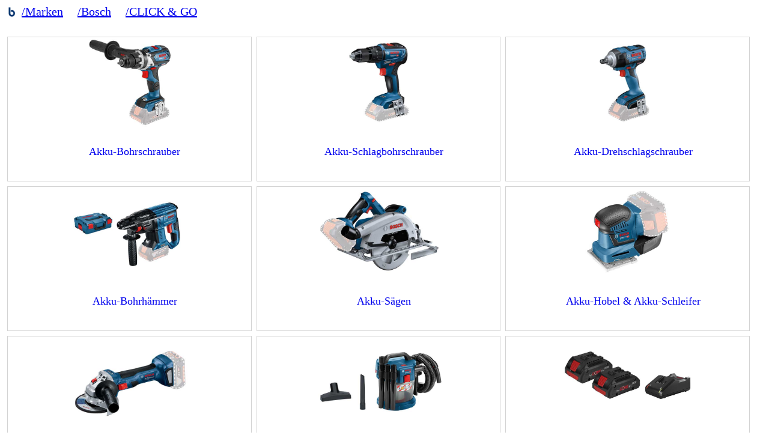

--- FILE ---
content_type: text/html; charset=UTF-8
request_url: https://www.baertschiag.ch/bosch/categorie/marken-bosch-click-go-14821
body_size: 2121
content:
<!DOCTYPE html>
<html lang="de-ch" dir="ltr" vocab="http://schema.org/">
<head>
  <meta http-equiv="X-UA-Compatible" content="IE=edge">
  <meta name="viewport" content="width=device-width, initial-scale=1">
  <link rel="shortcut icon" href="/images/favicon.png">
  <link rel="apple-touch-icon" href="/images/ios.png">
  <meta charset="utf-8" />
  <meta name="author" content="Curion Business Software AG" />
  <meta name="generator" content="wwsc" />
  <title>Marken/Bosch/CLICK &amp; GO - B&auml;rtschi AG</title>
 <meta name="description" content="CLICK &amp; GO, Akku-Bohrschrauber, Akku-Schlagbohrschrauber, Akku-Drehschlagschrauber, Akku-Bohrh&auml;mmer, Akku-S&auml;gen, Akku-Hobel &amp; Akku-Schleifer, Akku-Winkelschleifer &amp; Metallbearbeitung, Sonstige Akku-Ger&auml;te, Starter-Sets, Akkus, Ladeger&auml;te">
 <link rel="canonical" href="https://www.baertschiag.ch/sortiment/categorie/marken-bosch-click-go-14821">
  <style>
    body {font-size: 20px;}
    .wwsShopCategoriesTreeItemRef {margin-right: 1em;}
    .wwsShopZoomImagePanel, .wwsShopSubProductsFilterOrderPanel  {display: none;}
  </style>
  <link rel="stylesheet" href="/wwsshop/shop/css/WwsShop.css?v=2020_09_04"/>
  <link rel="stylesheet" href="/wwsshop/shop.baertschi/css/WwsShopCfg.css?v=2020_09_04"/>
</head>
<body>
<!-- 
Hier ist der Warenkorb
<div class="wwsShopCartPanel"></div>
Hier ist die Suche
<div class="wwsShopSearchPanel"></div>
-->

<!-- Hier ist der Shop -->
<div class="wwsShopPanel">
  <div class="wwsShopCategorie_14821">
    <div class="wwsShopCategoriesTreePanel wwsShopFktCategoriesTree">
       <div class="wwsShopCategorieTreePanel">
  <div class="wwsShopCategorieTreeItemHomePanel">
    <a class="wwsShopHref" href="https://www.baertschiag.ch/sortiment/categorie/_root">
      <img class="wwsShopCategorieTreeItemHomeImage" alt="Gesamtsortiment" src="/wwsshop/shop.baertschi/images/home.png">
    </a>
  </div>
  <div class="wwsShopCategorieTreeRowsEmptyPanel wwsShopFktCategorieTreeRowsEmptyPanel" style="display: none;">
    #emptyCategorieTreeCaption#
  </div>
  <div class="wwsShopCategorieTreeRowsPanel">
    <div class="wwsShopCategoriesTreeItemRefPanel">
  <a class="wwsShopHref wwsShopCategoriesTreeItemRef" href="https://www.baertschiag.ch/sortiment/categorie/marken-12185" data-href="https://www.baertschiag.ch/sortiment/categorie/marken-12185" data-parentCategories="#parentCategories#">/Marken</a>
</div>
<div class="wwsShopCategoriesTreeItemRefPanel">
  <a class="wwsShopHref wwsShopCategoriesTreeItemRef" href="https://www.baertschiag.ch/sortiment/categorie/marken-bosch-216" data-href="https://www.baertschiag.ch/sortiment/categorie/marken-bosch-216" data-parentCategories="#parentCategories#">/Bosch</a>
</div>
<div class="wwsShopCategoriesTreeItemRefPanel">
  <a class="wwsShopHref wwsShopCategoriesTreeItemRef" href="https://www.baertschiag.ch/sortiment/categorie/marken-bosch-click-go-14821" data-href="https://www.baertschiag.ch/sortiment/categorie/marken-bosch-click-go-14821" data-parentCategories="#parentCategories#">/CLICK & GO</a>
</div>

  </div>
  <div class="wwsShopCategoriesTreeEndPanel"></div>
</div>


    </div>
    <div class="wwsShopCategoriesBeforeProductGroupsDataPanel wwsShopFktCategoriesBeforeProductGroupsDataPanel">
       
    </div>
    <div class="wwsShopCategoriesAndProductsDataPanel">
      <div class="wwsShopCategorieMainPanel wwsShopFktCategorieMainPanel">
        <div class="wwsShopCategoriesDescriptionPanel">
          
        </div>
        <div class="wwsShopCategoriesTemplatePanel wwsShopFktCategoriesTemplatePanel">
        </div>
        <div class="wwsShopSubCategoriesMainPanel wwsShopFktSubCategoriesMainPanel">
          <div class="wwsShopSubCategoriesDataPanel">
            <div class="wwsShopSubCategoriesPanel wwsShopFktSubCategories">
              <div id="14822" class="wwsShopSubCategoriePanel wwsShopFktSubCategoriePanel">
  <a class="wwsShopHref wwsShopPanelHref" href="https://www.baertschiag.ch/sortiment/categorie/marken-bosch-click-go-akku-bohrschrauber-14822" target="_self" style="text-decoration: none;">
    <div class="wwsShopSubCategorieDataPanel">
      <div class="wwsShopSubCategorieDataSubPanel">
        <div class="wwsShopSubCategorieImagePanel">
          <div class="wwsShopSubCategorieImageInnerPanel">
             <span class="wwsShopSubCategorieImageSubPanel">
               <img class="wwsShopSubCategorieImage" alt="Akku-Bohrschrauber" src="https://media.curion.shop/baertschi/images/Bosch/0.601.9G0.108.jpg"  style="width: auto!important; height: auto!important;">
             </span>
          </div>
        </div>
        <div class="wwsShopSubCategorieDescPanel">
           <span class="wwsShopSubCategorieDescSubPanel">
             Akku-Bohrschrauber
           </span>
        </div>
      </div>
    </div>
  </a>
</div>
<div id="14824" class="wwsShopSubCategoriePanel wwsShopFktSubCategoriePanel">
  <a class="wwsShopHref wwsShopPanelHref" href="https://www.baertschiag.ch/sortiment/categorie/marken-bosch-click-go-akku-schlagbohrschrauber-14824" target="_self" style="text-decoration: none;">
    <div class="wwsShopSubCategorieDataPanel">
      <div class="wwsShopSubCategorieDataSubPanel">
        <div class="wwsShopSubCategorieImagePanel">
          <div class="wwsShopSubCategorieImageInnerPanel">
             <span class="wwsShopSubCategorieImageSubPanel">
               <img class="wwsShopSubCategorieImage" alt="Akku-Schlagbohrschrauber" src="https://media.curion.shop/baertschi/images/Bosch/0.601.9H5.302.jpg"  style="width: auto!important; height: auto!important;">
             </span>
          </div>
        </div>
        <div class="wwsShopSubCategorieDescPanel">
           <span class="wwsShopSubCategorieDescSubPanel">
             Akku-Schlagbohrschrauber
           </span>
        </div>
      </div>
    </div>
  </a>
</div>
<div id="14825" class="wwsShopSubCategoriePanel wwsShopFktSubCategoriePanel">
  <a class="wwsShopHref wwsShopPanelHref" href="https://www.baertschiag.ch/sortiment/categorie/marken-bosch-click-go-akku-drehschlagschrauber-14825" target="_self" style="text-decoration: none;">
    <div class="wwsShopSubCategorieDataPanel">
      <div class="wwsShopSubCategorieDataSubPanel">
        <div class="wwsShopSubCategorieImagePanel">
          <div class="wwsShopSubCategorieImageInnerPanel">
             <span class="wwsShopSubCategorieImageSubPanel">
               <img class="wwsShopSubCategorieImage" alt="Akku-Drehschlagschrauber" src="https://media.curion.shop/baertschi/images/Bosch/0.601.9D8.200.jpg"  style="width: auto!important; height: auto!important;">
             </span>
          </div>
        </div>
        <div class="wwsShopSubCategorieDescPanel">
           <span class="wwsShopSubCategorieDescSubPanel">
             Akku-Drehschlagschrauber
           </span>
        </div>
      </div>
    </div>
  </a>
</div>
<div id="14826" class="wwsShopSubCategoriePanel wwsShopFktSubCategoriePanel">
  <a class="wwsShopHref wwsShopPanelHref" href="https://www.baertschiag.ch/sortiment/categorie/marken-bosch-click-go-akku-bohrh%C3%A4mmer-14826" target="_self" style="text-decoration: none;">
    <div class="wwsShopSubCategorieDataPanel">
      <div class="wwsShopSubCategorieDataSubPanel">
        <div class="wwsShopSubCategorieImagePanel">
          <div class="wwsShopSubCategorieImageInnerPanel">
             <span class="wwsShopSubCategorieImageSubPanel">
               <img class="wwsShopSubCategorieImage" alt="Akku-Bohrh&auml;mmer" src="https://media.curion.shop/baertschi/images/Bosch/0.611.911.101.jpg"  style="width: auto!important; height: auto!important;">
             </span>
          </div>
        </div>
        <div class="wwsShopSubCategorieDescPanel">
           <span class="wwsShopSubCategorieDescSubPanel">
             Akku-Bohrhämmer
           </span>
        </div>
      </div>
    </div>
  </a>
</div>
<div id="14827" class="wwsShopSubCategoriePanel wwsShopFktSubCategoriePanel">
  <a class="wwsShopHref wwsShopPanelHref" href="https://www.baertschiag.ch/sortiment/categorie/marken-bosch-click-go-akku-s%C3%A4gen-14827" target="_self" style="text-decoration: none;">
    <div class="wwsShopSubCategorieDataPanel">
      <div class="wwsShopSubCategorieDataSubPanel">
        <div class="wwsShopSubCategorieImagePanel">
          <div class="wwsShopSubCategorieImageInnerPanel">
             <span class="wwsShopSubCategorieImageSubPanel">
               <img class="wwsShopSubCategorieImage" alt="Akku-S&auml;gen" src="https://media.curion.shop/baertschi/images/Bosch/0.601.6B5.000.jpg"  style="width: auto!important; height: auto!important;">
             </span>
          </div>
        </div>
        <div class="wwsShopSubCategorieDescPanel">
           <span class="wwsShopSubCategorieDescSubPanel">
             Akku-Sägen
           </span>
        </div>
      </div>
    </div>
  </a>
</div>
<div id="14841" class="wwsShopSubCategoriePanel wwsShopFktSubCategoriePanel">
  <a class="wwsShopHref wwsShopPanelHref" href="https://www.baertschiag.ch/sortiment/categorie/marken-bosch-click-go-akku-hobel-akku-schleifer-14841" target="_self" style="text-decoration: none;">
    <div class="wwsShopSubCategorieDataPanel">
      <div class="wwsShopSubCategorieDataSubPanel">
        <div class="wwsShopSubCategorieImagePanel">
          <div class="wwsShopSubCategorieImageInnerPanel">
             <span class="wwsShopSubCategorieImageSubPanel">
               <img class="wwsShopSubCategorieImage" alt="Akku-Hobel &amp; Akku-Schleifer" src="https://media.curion.shop/baertschi/images/Bosch/0.601.9D0.200.jpg"  style="width: auto!important; height: auto!important;">
             </span>
          </div>
        </div>
        <div class="wwsShopSubCategorieDescPanel">
           <span class="wwsShopSubCategorieDescSubPanel">
             Akku-Hobel & Akku-Schleifer
           </span>
        </div>
      </div>
    </div>
  </a>
</div>
<div id="14842" class="wwsShopSubCategoriePanel wwsShopFktSubCategoriePanel">
  <a class="wwsShopHref wwsShopPanelHref" href="https://www.baertschiag.ch/sortiment/categorie/marken-bosch-click-go-akku-winkelschleifer-metallbearbeitung-14842" target="_self" style="text-decoration: none;">
    <div class="wwsShopSubCategorieDataPanel">
      <div class="wwsShopSubCategorieDataSubPanel">
        <div class="wwsShopSubCategorieImagePanel">
          <div class="wwsShopSubCategorieImageInnerPanel">
             <span class="wwsShopSubCategorieImageSubPanel">
               <img class="wwsShopSubCategorieImage" alt="Akku-Winkelschleifer &amp; Metallbearbeitung" src="https://media.curion.shop/baertschi/images/Bosch/0.601.9H9.003.jpg"  style="width: auto!important; height: auto!important;">
             </span>
          </div>
        </div>
        <div class="wwsShopSubCategorieDescPanel">
           <span class="wwsShopSubCategorieDescSubPanel">
             Akku-Winkelschleifer & Metallbearbeitung
           </span>
        </div>
      </div>
    </div>
  </a>
</div>
<div id="14843" class="wwsShopSubCategoriePanel wwsShopFktSubCategoriePanel">
  <a class="wwsShopHref wwsShopPanelHref" href="https://www.baertschiag.ch/sortiment/categorie/marken-bosch-click-go-sonstige-akku-ger%C3%A4te-14843" target="_self" style="text-decoration: none;">
    <div class="wwsShopSubCategorieDataPanel">
      <div class="wwsShopSubCategorieDataSubPanel">
        <div class="wwsShopSubCategorieImagePanel">
          <div class="wwsShopSubCategorieImageInnerPanel">
             <span class="wwsShopSubCategorieImageSubPanel">
               <img class="wwsShopSubCategorieImage" alt="Sonstige Akku-Ger&auml;te" src="https://media.curion.shop/baertschi/images/Bosch/0.601.9C6.300.jpg"  style="width: auto!important; height: auto!important;">
             </span>
          </div>
        </div>
        <div class="wwsShopSubCategorieDescPanel">
           <span class="wwsShopSubCategorieDescSubPanel">
             Sonstige Akku-Geräte
           </span>
        </div>
      </div>
    </div>
  </a>
</div>
<div id="14844" class="wwsShopSubCategoriePanel wwsShopFktSubCategoriePanel">
  <a class="wwsShopHref wwsShopPanelHref" href="https://www.baertschiag.ch/sortiment/categorie/marken-bosch-click-go-starter-sets-14844" target="_self" style="text-decoration: none;">
    <div class="wwsShopSubCategorieDataPanel">
      <div class="wwsShopSubCategorieDataSubPanel">
        <div class="wwsShopSubCategorieImagePanel">
          <div class="wwsShopSubCategorieImageInnerPanel">
             <span class="wwsShopSubCategorieImageSubPanel">
               <img class="wwsShopSubCategorieImage" alt="Starter-Sets" src="https://media.curion.shop/baertschi/images/Bosch/1600A01BA3_Standard%20Starter-Set_18V.jpg"  style="width: auto!important; height: auto!important;">
             </span>
          </div>
        </div>
        <div class="wwsShopSubCategorieDescPanel">
           <span class="wwsShopSubCategorieDescSubPanel">
             Starter-Sets
           </span>
        </div>
      </div>
    </div>
  </a>
</div>
<div id="14845" class="wwsShopSubCategoriePanel wwsShopFktSubCategoriePanel">
  <a class="wwsShopHref wwsShopPanelHref" href="https://www.baertschiag.ch/sortiment/categorie/marken-bosch-click-go-akkus-14845" target="_self" style="text-decoration: none;">
    <div class="wwsShopSubCategorieDataPanel">
      <div class="wwsShopSubCategorieDataSubPanel">
        <div class="wwsShopSubCategorieImagePanel">
          <div class="wwsShopSubCategorieImageInnerPanel">
             <span class="wwsShopSubCategorieImageSubPanel">
               <img class="wwsShopSubCategorieImage" alt="Akkus" src="https://media.curion.shop/baertschi/images/Bosch/IMG-RD-109860-16.jpg"  style="width: auto!important; height: auto!important;">
             </span>
          </div>
        </div>
        <div class="wwsShopSubCategorieDescPanel">
           <span class="wwsShopSubCategorieDescSubPanel">
             Akkus
           </span>
        </div>
      </div>
    </div>
  </a>
</div>
<div id="14846" class="wwsShopSubCategoriePanel wwsShopFktSubCategoriePanel">
  <a class="wwsShopHref wwsShopPanelHref" href="https://www.baertschiag.ch/sortiment/categorie/marken-bosch-click-go-ladeger%C3%A4te-14846" target="_self" style="text-decoration: none;">
    <div class="wwsShopSubCategorieDataPanel">
      <div class="wwsShopSubCategorieDataSubPanel">
        <div class="wwsShopSubCategorieImagePanel">
          <div class="wwsShopSubCategorieImageInnerPanel">
             <span class="wwsShopSubCategorieImageSubPanel">
               <img class="wwsShopSubCategorieImage" alt="Ladeger&auml;te" src="https://media.curion.shop/baertschi/images/Bosch/IMG-RD-286690-16.jpg"  style="width: auto!important; height: auto!important;">
             </span>
          </div>
        </div>
        <div class="wwsShopSubCategorieDescPanel">
           <span class="wwsShopSubCategorieDescSubPanel">
             Ladegeräte
           </span>
        </div>
      </div>
    </div>
  </a>
</div>

            </div>
            <div class="wwsShopSubCategoriesEndPanel">
            </div>
          </div>
        </div>
      </div>
      <div class="wwsShopSubProductsMainPanel wwsShopFktSubProductsMainPanel">
        <div class="wwsShopSubProductsHeaderPanel wwsShopFktSubProductsHeader">
          <div class="wwsShopSubProductsTitleMainPanel wwsShopMainTitlePanel">
            <div class="wwsShopSubProductsTitlePanel wwsShopFloatLeftPanel">Produkte</div>
            <div class="wwsShopFloatLeftPanel wwsShopMainTitlePricesTxtPanel wwsShopPricesTxtPanel" ><span class="xx">(Preise inkl. MwSt.)</span></div>
            <div class="wwsShopFloatLeftClearPanel"></div>
          </div>
          <div class="wwsShopSeparator"></div>
        </div>
        <div class="wwsShopSubProductsDataPanel">
          <div class="wwsShopSubProductsPanel wwsShopProductTilePanel wwsShopFktSubProducts">
            
          </div>
          <div class="wwsShopSubProductsEndPanel wwsShopFloatClearPanel">
          </div>
        </div>
      </div>
    </div>
    <div class="wwsShopCategoriesAfterProductGroupsDataPanel wwsShopFktCategoriesAfterProductGroupsDataPanel">
       
    </div>
  </div>


</div>


<div class="wwsShopFooter" style="margin-top: 2em;">
  <table>
    <tr><td>Firma</td><td>Bärtschi Werkzeuge & Maschinen AG</td></tr>
    <tr><td>Strasse</td><td>Wangenstrasse 46</td></tr>
    <tr><td>PLZ/Ort</td><td>3360 Herzogenbuchsee</td></tr>
    <tr><td>Telefon</td><td>062 961 30 15</td></tr>
    <tr><td>E-Mail-Adresse</td><td>info@baertschiag.ch</td></tr>
  </table>
</div>
</body>


--- FILE ---
content_type: text/css; charset=utf-8
request_url: https://www.baertschiag.ch/wwsshop/shop/css/WwsShop.css?v=2020_09_04
body_size: 5880
content:
.wwsShopErrorMessagePanel{background-color:#fff;border:.5em;margin:1em;color:#000;border-color:red;border-style:solid;display:none}.wwsShopErrorPanel{color:red}.wwsShopFktErrorMessage{padding:1em}.wwsShopFktErrorMessageCloseButton{float:right;background-color:#fff;color:#000;margin-right:.5em}.wwsShopWaitPanel{display:none;position:fixed;z-index:1000;top:0;left:0;height:100%;width:100%;background:#fffc url(/wwsshop/shop/images/WaitImage.gif) 50% 50% no-repeat}body.loading{overflow:hidden}body.loading .wwsShopWaitPanel{display:block}.wwsShopImageRef{cursor:pointer}.wwsShopDivButton{cursor:pointer}.wwsShopDoubleLineText{line-height:1em!important;font-size:70%!important}.wwsShopZoomButton{width:24px;height:24px;z-index:100}.wwsShopSeparator{border:1px dotted;margin-top:.25em;margin-bottom:.5em}.wwsShopTopBorderPanel{border-top-style:solid;border-top-color:lightGray;border-top-width:thin}.wwsShopBottomBorderPanel{border-bottom-style:solid;border-bottom-color:lightGray;border-bottom-width:thin}.wwsShopBottomDoubleBorderPanel{border-bottom-style:double;border-bottom-color:lightGray;border-bottom-width:thin}.wwsShopFullHeightPanel{height:100%}.wwsShopFullWidthPanel{width:100%}.wwsShopTableColumnRigth{text-align:right;padding-right:.4em}.wwsShopTableColumnLeft{text-align:left}@media (min-width: 600px){.wwsShopFlexLeftHalfPanel{float:left;width:48%}.wwsShopFlexRightHalfPanel{float:left;width:48%;margin-left:4%}}@media (min-width: 800px){.wwsShopCheckoutLeftPanel{float:left;width:58%}.wwsShopCheckoutRightPanel{float:left;width:38%;margin-left:4%}}.wwsShopFloatLeftPanel{float:left}.wwsShopFloatLeftClearPanel{clear:left}.wwsShopFloatRightPanel{float:right}.wwsShopFloatRightClearPanel{clear:right}.wwsShopFloatClearPanel{clear:both}.wwsShopSubProductsMoreDescriptionPanel{font-size:1.2em;font-weight:700}.wwsShopBottomButtonsPanel button,.wwsShopTopButtonsPanel button,.wwsShopSubProductsMoreButtonsPanel button{width:100%;margin-bottom:.8em}.wwsShopBottomButtonsPanelDummyButton{display:none}.wwsShopCheckoutLoginPanel .wwsShopCheckoutLoginContinueNoLoginButton,.wwsShopLoginButtonsPanel .wwsShopBottomButtonsPanelDummyButton{display:block}.wwsShopCheckoutLoginPanel .wwsShopCheckoutMobiteButtonPanel{display:block}.wwsShopLoginButtonsPanel .wwsShopBottomButtonsPanelDummyButton{display:none}@media (min-width: 600px){.wwsShopBottomButtonsPanel button,.wwsShopTopButtonsPanel button,.wwsShopSubProductsMoreButtonsPanel button{width:48%;margin-bottom:0}.wwsShopBottomButtonsPanelDummyButton{display:block}.wwsShopCheckoutLoginPanel .wwsShopCheckoutLoginContinueNoLoginButton{display:none}.wwsShopCheckoutLoginPanel .wwsShopCheckoutMobiteButtonPanel{display:none}.wwsShopLoginButtonsPanel .wwsShopBottomButtonsPanelDummyButton{display:block}}.wwsShopBottomFullWidthButtonsPanel button{width:100%;margin-bottom:.8em}.wwsShopButtonsPanel{margin-top:.8em;min-height:.8em}.wwsShopBottomButtonsPanel{margin-top:2em}.wwsShopButtonLeft{float:left}.wwsShopButtonRight{float:right}.wwsShopButtonNext,.wwsShopSubProductsAllButton{float:left}@media (min-width: 600px){.wwsShopButtonNext,.wwsShopSubProductsAllButton{float:right}}.wwsShopButtonPrior{float:left}.wwsShopRadioPanel{margin-right:.5em}.wwsShopCheckoutAddressTypePersonRadioPanel{margin-right:.5em}.wwsShopMainTitlePanel{margin-top:1em;font-size:2em;margin-bottom:.5em}.wwsShopSubProductsTitlePanel{margin-right:.4em}.wwsShopMainTitlePricesTxtPanel{margin-top:.25em;font-size:.5em}.wwsShopPricesExclButton,.wwsShopPricesInclButton{margin-right:.5em!important;margin-left:1em!important}.wwsShopPricesTxtShowPanel{display:none}.wwsShopTitlePanel{margin-top:.4em;font-size:1.3em}.wwsShopGrayPanel{background-color:#d3d3d3}.wwsShopProductAddExecutePanel{margin-top:1em;margin-bottom:1em}.wwsShopProductAddQuantityPanel{margin-right:.4em}.wwsShopProductAddQuantityEdit{width:4em;max-width:4em}.wwsShopProductAddQuantityChangePanel,.wwsShopProductAddQuantityTitlePanel,.wwsShopSubProductQuantityPanel{display:none}.wwsShopProductAddQuantityEditPanel .wwsShopProductAddQuantityIncImage,.wwsShopProductAddQuantityEditPanel .wwsShopProductAddQuantityDecImage{display:none}.wwsShopProductAddButton,.wwsShopProductShowButton{margin-right:.4em}.wwsShopProductPriceSaleRegularPrice{padding-left:.4em}.wwsShopProductPriceSalePrice{color:red}.wwsShopSalePriceLabel{padding-left:.4em}.wwsShopProductDetailPriceSavePercent,.wwsShopSubProductsPriceSavePercent{color:red}.wwsShopAddressLabelPanel{margin-top:.8em}.wwsShopLoginLabelPanel{margin-top:.8em}.wwsShopBookmarkContent{text-align:center}.wwsShopBookmarkImage{display:none;width:24px;height:24px;margin:0 auto}.wwsShopCartContent{text-align:center}.wwsShopCartProductsCountPanel{display:none}.wwsShopCartProductsCount{display:none}.wwsShopCartContentImage{margin-top:.4em}.wwsShopCartImage{display:block;width:24px;height:24px;margin:0 auto}.wwsShopCartHref{text-decoration:none}.wwsShopCartAmountDesignation{display:none}.wwsShopBookmarkOuterPanel{float:left;width:50%;margin-top:.6em}.wwsShopCartOuterPanel{float:right;width:50%}.wwsShopSearchPanel{width:100%;margin-bottom:2em}.wwsShopBorderedPanel,.wwsShopBorderedControl{border:1px;border-style:solid}.wwsShopSearchCategorieSelectPanel{border-right-style:solid;border-right-width:1px}.wwsShopSearchButtonPanel{float:right;width:8em}.wwsShopSearchButton{width:100%}.wwsShopSearchCategorieEditPanel{float:left;width:calc(100% - 8em)}.wwsShopSearchCategorieSelectPanel{width:calc(44% - 1px)}.wwsShopSearchEditPanel{width:55%}.wwsShopSearchCategorieSelect{width:100%;border:0}.wwsShopSearchEdit{width:calc(100% - 0.4em);border:0}.wwsShopSearchPanel input,.wwsShopSearchPanel select{padding:.4em;border:0!important}.wwsShopSearchEdit{width:calc(100% - 2.5em);float:left}.wwsShopSearchClearButton{float:right;width:2em;height:2em;right:150px;border:0;border-radius:1em;background-repeat:no-repeat;background-position:center;background-size:1em 1em}.wwsShopSearchAutoCompletePanel{position:absolute;background-color:#fff;z-index:99999;padding:.5em;margin-top:1px;border:1px solid lightGray}.wwsShopSearchAutoCompleteItemPanel{cursor:pointer}.wwsShopSearchAutoCompleteProductItemImage{max-height:3em}.wwsShopSearchAutoCompleteProductItemImagePanel{width:3em;padding-top:2px;padding-bottom:2px;padding-right:1em}.wwsShopSearchAutoCompleteProductItemImage{max-width:100%;max-height:3em;min-height:auto;height:auto;display:block;margin:auto}.wwsShopSearchAutoCompleteProductItemImagePanel,.wwsShopSearchAutoCompleteProductItemDescriptionPanel{display:inline-block}.wwsShopSearchAutoCompleteProductPanel{border-top:1px solid lightGray}.wwsShopSearchAutoCompleteProductTitlePanel{margin-top:.5em}.wwsShopNavigationItemPanel{margin-left:.4em}.wwsShopSearchExtHref{display:none}.wwsShopSearchExtMainPanel .wwsShopSearchEditPanel{width:calc(100% - 8em);apadding-left:1em}.wwsShopSearchExtPanel{margin-top:.5em}.wwsShopSearchExtEdit{width:100%;margin-top:.5em}.wwsShopSearchExtDataListSubItemPanel,.wwsShopSearchExtDataListPanel{margin-left:.5em;margin-right:.5em}.wwsShopSearchExtDataListSubItem{margin-left:.2em}.wwsShopSearchExtDataListCaption{margin-right:1em}.wwsShopSearchExtDataListItemSubPanel{width:calc(100% - 2em)}.wwsShopSearchExtDataListClearButtonImage{width:2em;height:2em;padding:.5em}.wwsShopSearchExtDataOpenButtonImage,.wwsShopSearchExtDataCloseButtonImage{width:1em;height:1em}.wwsShopCategoriesTreePanel{margin-bottom:1em}.wwsShopCategoriesTreeEndPanel{clear:left}.wwsShopCategorieTreeItemHomePanel{float:left}.wwsShopCategorieTreeRowsPanel{float:left}.wwsShopCategorieTreeItemHomeImage{width:24px;height:24px}.wwsShopCategoriesTreeItemBoxPanel{float:left;border:1px solid;margin:.5em;padding:.5em;cursor:pointer;color:#add8e6}.wwsShopCategorieTreeRowsEmptyPanel{margin:.5em;padding:.5em}.wwsShopCategoriesTreeItemRefPanel{margin-left:.2em;float:left}.wwsShopCategoriesNameListSubPanel{font-size:50%;display:none}.wwsShopCategoriesNamePanel{display:none}.wwsShopSubCategoriePanel,.wwsShopSubProductPanel{width:100%}.wwsShopSubCategorieDataPanel{border:1px solid;margin:4px;cursor:pointer}.wwsShopSubProductDataPanel{border:1px solid;margin:4px;cursor:pointer}.wwsShopSubCategorieDataSubPanel,.wwsShopSubProductDataSubPanel{height:100%;width:100%}.wwsShopSubCategorieDataSubPanel:hover,.wwsShopSubProductDataSubPanel:hover{box-shadow:5px 5px 1em #00000080}.wwsShopSubProductsFilterOrderPanel{margin-bottom:1em;margin-top:1em}.wwsShopSubProductsFilterPanel,.wwsShopSubProductsOrderPanel{border:1px;border-style:solid}.wwsShopSubProductsFilterButtonPanel{float:right;width:8em}.wwsShopSubProductsFilterEditPanel{float:left;width:calc(100% - 8em)}.wwsShopSubProductsFilterPanel input,.wwsShopSubProductsOrderPanel select{width:100%;border:0!important;padding:.4em}.wwsShopSubProductsFilterPanel button{width:100%}.wwsShopCategorieDetailPanel{width:100%}.wwsShopSubCategoriesTitleMainPanel{display:none}.wwsShopSubCategoriesEndPanel{clear:left}.wwsShopSubProductsFilterPanel{float:clear;width:100%}.wwsShopSubProductsOrderPanel{float:clear;width:100%;margin-top:.4em}@media (min-width: 600px){.wwsShopSubProductsFilterPanel{float:right;width:49%}.wwsShopSubProductsOrderPanel{float:left;width:49%;margin-top:0}}.wwsShopSubProductShortDescriptionPanel{display:none}.wwsShopSubCategorieImageInnerPanel{height:100%}.wwsShopSubCategorieImagePanel{width:100%;height:65%;text-align:center}.wwsShopSubCategorieDescPanel{width:100%;height:35%;text-align:center}.wwsShopSubCategorieImage{max-width:100%;max-height:100%;height:auto;display:block;margin:auto}.wwsShopSubProductImageInnerPanel{height:100%}.wwsShopSubProductImagePanel{width:100%;height:50%;text-align:center}.wwsShopSubProductSkuMainPanel{height:25%}.wwsShopSubProductSkuPanel{height:25%}.wwsShopSubProductDescPanel{width:100%;height:75%;text-align:center}.wwsShopSubProductDescSubPanel{margin-top:0}.wwsShopSubCategorieImageSubPanel,.wwsShopSubProductImageSubPanel{height:100%;display:flex;justify-content:center;align-items:center}.wwsShopSubCategorieDescSubPanel,.wwsShopSubProductDescSubPanel{height:100%;display:grid;justify-content:center;align-items:center}.wwsShopSubProductsPriceSaveMainPanel{display:none}.wwsShopSubProductPanel .wwsShopSubProductsPriceSavePanel{text-align:center}.wwsShopSubProductDescPanel span{display:block;overflow:hidden;max-width:100%;text-overflow:ellipsis;justify-content:center;align-items:center}.wwsShopSubProductImage{max-width:100%;max-height:100%;min-height:auto;height:auto;display:block;margin:auto}.wwsShopSubProductPricePanel{text-align:center}.wwsShopSubProductSkuPanel{padding-top:.5em;font-size:.8em;text-align:center}.wwsShopProductDescriptionSupplierIdImagePanel,.wwsShopProductDescriptionManufacturerImagePanel{position:relative;float:left;top:.5em;left:1em;display:none;height:0}.wwsShopProductDescriptionSupplierImage,.wwsShopProductDescriptionManufacturerImage{height:2em}.wwsShopSubProductAddBookmarkPanel{position:absolute;float:left;width:100%;height:3.5em;_top:calc(100% - 3.5em);bottom:0}.wwsShopSubProductAddButton,.wwsShopSubProductBookmarkButton,.wwsShopSubProductShowButton{position:relative;width:2em;height:2em;float:right}.wwsShopSubProductAddButtonCountPanel{position:relative;width:2em;height:2em;float:right;display:none}.wwsShopSubProductAddButton,.wwsShopSubProductShowButton{margin-right:.5em}.wwsShopSubProductBookmarkButton{margin-right:.2em}.wwsShopSubProductAddImage,.wwsShopSubProductBookmarkImage{padding:0!important;margin:0!important;width:100%;height:100%}.wwsShopSubProductAddBookmarkPanel,.wwsShopSubProductPanel .wwsShopSubProductStockPanel,.wwsShopSubProductPanel .wwsShopSubProductDetailPriceDetailsPanel{display:none}.wwsShopSubProductPanel .wwsShopSubProductStockPanel{position:absolute;height:3em;bottom:0;display:none;margin-left:.5em!important}.wwsShopProductStockDivMainPanel{display:none}.wwsShopProductStockSimpleMainPanel{display:none}.wwsShopProductStockTableDivMainPanel{display:block}.wwsShopSubProductDataPanel .wwsShopSubProductStockPanel .wwsShopProductStockTableMainPanel{display:none}.wwsShopSubProductDataPanel .wwsShopSubProductStockPanel .wwsShopProductStockSimpleMainPanel{display:block}.wwsShopSubProductStockPanel{width:100%}.wwsShopProductStockSimpleMainPanel .wwsShopProductStockMode3Image{margin-right:.5em}.wwsShopSubProductPanel .wwsShopSubProductDetailPriceDetailsPanel{position:absolute;top:0}.wwsShopSubProductCartContent{position:relative;top:.5em;left:-.5em;float:right;text-align:center;height:0}.wwsShopSubProductCartImage{display:block;width:24px;height:24px;margin:0 auto;margin-top:.6em;margin-right:.6em}.wwsShopProductSliderPanel .wwsShopSubProductPanel,.wwsShopCategorieSliderPanel .wwsShopSubCategoriePanel{clear:left;display:inline-block;_display:inline;overflow:hidden}.wwsShopProductSliderPanel,.wwsShopCategorieSliderPanel{overflow-x:scroll;overflow-y:hidden;white-space:nowrap;height:100%}.wwsShopSubProductsSliderDataPanel,.wwsShopSubCategoriesSliderDataPanel{position:relative}.wwsShopProductSliderNextButton,.wwsShopCategorieSliderNextButton{float:right;display:none!important}.wwsShopProductSliderPrevButton,.wwsShopCategorieSliderPrevButton{float:left;display:none!important}.wwsShopProductSliderNextDiv,.wwsShopCategorieSliderNextDiv{right:-1em;position:absolute;cursor:pointer;top:50%}.wwsShopProductSliderPrevDiv,.wwsShopCategorieSliderPrevDiv{left:-1em;position:absolute;cursor:pointer;top:50%}.wwsShopCategoriesTreeHiddenPanel{margin-bottom:1em}.wwsShopProductDetailPanel{width:100%}.wwsShopProductDetailTitlePanel{font-size:1.4em;text-align:center;padding:.4em}.wwsShopProductTitleButtonPanel{margin-bottom:1em}.wwsShopProductDetailDataPanel{padding:.4em}.wwsShopProductDetailImagePanel{width:100%}.wwsShopProductDetailDescriptionPanel{width:100%}@media (min-width: 600px){.wwsShopProductDetailImagePanel{width:40%;margin-bottom:1em}.wwsShopProductDetailDescriptionPanel{margin-top:2em;width:59%}}.wwsShopProductDetailMainImagePanel{margin-bottom:2em;margin-right:2em}.wwsShopProductDetailMainImage{width:100%;max-width:100%;height:auto;width:auto}*/
/* Bild-Zoom */
.wwsShopZoomImage{position:absolute;right:0;top:0;z-index:100}.awwsShopProductImageZoomClosePanel{position:absolute;right:0;top:0}.wwsShopProductDetailMainImageZoomButton{float:right;margin-right:10%;height:24px;width:24px}.wwsShopProductDetailMainImageZoomButtonPanel{height:24px}.wwsShopProductImageZoomSliderNextDiv{right:0}.wwsShopProductImageZoomSliderPrevDiv{left:0}.wwsShopProductImageZoomSliderPrevDiv,.wwsShopProductImageZoomSliderNextDiv{position:absolute;cursor:pointer;top:50%;font-size:2em;color:#fff}.wwsShopProductImageZoomSliderNextButton{float:right;display:none!important}.wwsShopProductImageZoomSliderPrevButton{float:left;display:none!important}.wwsShopProductImageZoomPanel{display:none;position:fixed;z-index:9999999999;top:0;left:0;height:100%;width:100%;background:#000c}.wwsShopProductImageZoomCloseButtonImage{position:absolute;right:5%;bottom:5%;background:#000c}.wwsShopProductImageZoomImagesOuterPanel{padding:10%;height:100%}.wwsShopProductImageZoomImagesPanel{white-space:nowrap;overflow-x:scroll;overflow-y:hidden;height:100%;background-color:#fff;display:flex}.wwsShopProductImageZoomItemHeaderPanel{text-align:center;height:10%}.wwsShopProductImageZoomItemImagePanel{height:90%}.wwsShopProductImageZoomItemImageInnerPanel{width:100%;height:100%;display:flex}.wwsShopProductImageZoomItemImage{max-width:100%;max-height:100%;min-height:auto;height:auto;display:block;margin:auto;padding:1em}.wwsShopProductImageZoomItemPanel{height:auto;padding:0;min-width:-webkit-fill-available}.wwsShopProductSlickSliderImageZoomPanel .wwsShopProductImageZoomItemPanel{min-width:initial!important}.wwsShopProductSlickSliderImageZoomPanel .wwsShopProductImageZoomImagesPanel{overflow-x:initial!important;overflow-y:initial!important}.wwsShopProductSlickSliderImageZoomPanel .slick-dots{background-color:#fff}.wwsShopProductImageZoomItemSubPanel{border:1px solid #d3d3d3;height:calc(100% - 2em);width:calc(100% - 2em);margin:1em;white-space:normal}.wwsShopCategoriesGroupSlickPanel .wwsShopSubCategorieDataPanel{height:300px}.wwsShopProductGroupSlickPanel .wwsShopSubProductDataPanel{height:500px}.wwsShopCategoriesGroupSlickPanel .wwsShopSubCategoriePanel,.wwsShopProductGroupSlickPanel .wwsShopSubProductPanel{padding-bottom:0!important}.wwsShopCategoriesGroupSlickPanel .wwsShopSubCategorieDataPanel,.wwsShopProductGroupSlickPanel .wwsShopSubProductDataPanel{position:inherit}.slick-list,.slick-track{height:100%}.wwsShopProductDetailImagesImage{max-width:8em;max-height:6em;height:auto;margin-right:1em;margin-top:1em}.wwsShopProductDetailDescriptionSupplierImage,.wwsShopProductDetailDescriptionManufacturerImage{height:32px}.wwsShopProductDetailDescriptionSupplierImagePanel,.wwsShopProductDetailDescriptionManufacturerImagePanel{margin-bottom:1em}.wwsShopProductDetailDescriptionSkuPanel{margin-bottom:1em;font-size:.8em}.wwsShopProductDetailDescriptionShortDescriptionPanel{margin:0;margin-bottom:1em}.wwsShopProductDetailDescriptionShortDescriptionLimitedPanel{margin-bottom:1em}.wwsShopProductDetailsDataPanel{width:100%}.wwsShopProductDetailNetPricePanel{display:none}.wwsShopProductDetailSalesPitchKeyPanel{padding-right:.4em;padding-top:.4em;padding-bottom:.4em}.wwsShopProductDetailVariationListPanel .wwsShopProductDetailSalesPitchKeyPanel{padding:0}.wwsShopProductPricesExtNetPrice{color:red;font-weight:700}.wwsShopProductPricesExtNetPriceData{display:none}.wwsShopPricesExtShippingCostsGroupLabel,.wwsShopPricesExtShippingCostsGroupData{display:none}.wwsShopPricesExtShippingCostsGroupLabel{margin-right:.5em}.wwsShopProductAddExecutePanel .wwsShopProductDetailPriceQuantityPanel{font-size:.8rem}.wwsShopProductDetailSalesPitchValueLinkImage,.wwsShopProductDetailSalesPitchValueImage{height:2em}.wwsShopProductDetailSalesPitchPanel td{vertical-align:middle}.wwsShopProductDetailSalesPitchPanel img{vertical-align:middle}.wwsShopProductDetailSalesPitchPanel{border:0;border-top:1px dotted;border-collapse:collapse;margin-bottom:2em}.wwsShopProductDetailSalesPitchPanel tr{border-bottom:1px dotted;border-collapse:collapse}.wwsShopProductDetailPriceDetailsPanel{padding:.4em}.wwsShopProductDetailVariationPanel{margin-bottom:1em}.wwsShopProductDetailVariationSelectPanel .wwsShopProductDetailPriceDetailsPanel{apadding:0}.wwsShopProductDetailPriceDetailsTable{line-height:1em;text-align:right}.wwsShopProductDetailPriceDetailItemFromLabel{padding-right:.5rem}.wwsShopProductDetailPriceDetailItemUnitLabel,.wwsShopProductDetailPriceDetailItemPriceThresholdLabel{padding-right:.5rem}.wwsShopProductDetailPriceDetailsPanel{margin-bottom:.5rem}.wwsShopProductDetailPriceDetailsMainPanelClosePanel,.wwsShopProductDetailPriceDetailsMainPanelOpenPanel{cursor:pointer}.wwsShopProductDetailVariationSelectPanel .wwsShopProductDetailPriceDetailsPanel{margin-bottom:0}.wwsShopProductDetailAddPanel,.wwsShopProductDetailVariationSelectProductAddPanel{min-height:6em;padding-top:.2em;float:left;width:100%}.wwsShopProductDetailAddNotAvailablePanel,.wwsShopProductDetailVariationSelectProductAddNotAvailablePanel{min-height:4em;padding:.1em;float:left;width:100%}.wwsShopProductDetailAddInnerPanel{margin:.4em}.wwsShopProductListAddCartContentPanel{float:right;text-align:center}.wwsShopProductStockKeyPanel{padding-right:.4em}.wwsShopProductStockMode3ValuePanel{display:flex}.wwsShopProductStockMode3Image{min-width:20px;margin-top:auto;margin-bottom:auto;padding-right:4px}.wwsShopProductVariationSelectPanel{margin-top:1em;margin-bottom:1em}.wwsShopProductDetailVariationDataPanel{padding:1em;margin-bottom:.4px}.wwsShopProductDetailVariationImagePanel{width:8em;height:6em;margin-right:.4em;min-height:.1em;_background-color:#fff}.wwsShopProductDetailVariationImageZoomButton{float:right;margin-right:10%}.wwsShopProductDetailVariationDescriptionPanel{font-size:.8em;width:calc(100% - 10.8em)}.wwsShopProductDetailVariationDescriptionPanelImage_none{width:calc(100% - 0.8em)}.wwsShopProductDetailVariationImageAndDescriptionPanel{width:100%}.wwsShopProductDetailVariationProductAddPanel{width:100%}@media (min-width: 600px){.wwsShopProductDetailVariationImageAndDescriptionPanel{width:calc(100% - 21em)}.wwsShopProductDetailVariationProductAddPanel{width:20em}}.wwsShopProductDetailVariationSelectProductAddPanel{margin-top:.4em}.wwsShopProductDetailVariationImage{max-width:100%;max-height:100%;height:auto;_margin:auto}.wwsShopProductDetailTechSpecLongDescriptionTechSpecPanel{width:100%;padding-right:0}.wwsShopProductDetailTechSpecLongDescriptionLongDescriptionPanel{width:100%}.wwsShopProductDetailTechSpecLongDescriptionLongDescriptionPanel1{display:none}.wwsShopProductDetailTechSpecLongDescriptionLongDescriptionPanel2{display:block}@media (min-width: 800px){.wwsShopProductDetailTechSpecLongDescriptionTechSpecPanel{width:49%;padding-right:1%}.wwsShopProductDetailTechSpecLongDescriptionLongDescriptionPanel{width:49%}}.wwsShopProductDetailLongDescriptionTitlePanel{text-align:center}.wwsShopProductDetailTechSpecTitlePanel{text-align:center}.wwsShopProductDetailTechSpecKeyPanel{padding-right:.4em}.wwsShopProductDetailTechSpecValueLinkImage,.wwsShopProductDetailTechSpecValueImage{height:2em}.wwsShopProductDetailTechSpecDataPanel td{vertical-align:middle}.wwsShopProductDetailTechSpecDataPanel tr{border-bottom:1px dotted;border-collapse:collapse}.wwsShopProductDetailTechSpecDataPanel img{vertical-align:middle}.wwsShopProductDetailTechSpecDataPanel{border-top:1px dotted;border-collapse:collapse}.wwsShopProductDetailSimilarProductsTitlePanel{text-align:center}.wwsShopProductDetailContentsTitlePanel{text-align:center}.wwsShopProductDetailContentsKeyPanel{padding-right:.4em;display:none}.wwsShopProductDetailContentsValueLinkImage,.wwsShopProductDetailContentsValueImage{height:2em}.wwsShopProductDetailContentsDataPanel td{vertical-align:middle}.wwsShopProductDetailContentsDataPanel tr{border-bottom:1px dotted;border-collapse:collapse}.wwsShopProductDetailContentsDataPanel img{vertical-align:middle}.wwsShopProductDetailContentsDataPanel{border-top:1px dotted;border-collapse:collapse}.wwsShopProductDetailCartContentPanel{text-align:right;float:right;height:0}.wwsShopProductDetailCartImage{width:24px;height:24px;margin-top:.6em}.wwsShopProductDetailOrderProductCountLabel{position:relative;top:-24px;right:.8em}.wwsShopSubProductOrderProductCount{position:relative;top:-36px}.wwsShopProductListAddMainPanel{padding-top:1em;padding-bottom:1em;border-bottom:1px dotted}.wwsShopProductListAddImage{max-width:100%;max-height:100%;height:auto;display:block;margin:auto}.wwsShopProductListAddImagePanel{float:left;width:8em;height:6em;margin-right:.5em;margin-top:.5em;margin-bottom:.5em;padding:.5em;display:flex;border-width:1px;border-color:#d3d3d3;border-style:solid}.awwsShopProductListAddNamePanel{font-size:1.4em}.wwsShopProductListAddDescriptionPanel{float:left;width:calc(100% - 10em)}.wwsShopProductListAddAddPanel{float:left;width:100%}@media (min-width: 700px){.wwsShopProductListAddDescriptionPanel{float:left;width:calc(100% - 30em)}.wwsShopProductListAddAddPanel{float:right;width:20em}}@media (max-width: 480px){.wwsShopProductListAddImagePanel{width:100%}.wwsShopProductListAddDescriptionPanel{width:100%}}.wwsShopProductListAddButton,.wwsShopProductListShowButton,.wwsShopProductListBookmarkButton,.wwsShopProductListAddDeleteButton{float:left}.wwsShopCheckoutMainMenuPanel{font-size:1.5em}.wwsShopCheckoutBottomMainMenuPanel{margin-top:1em}.wwsShopCheckoutMainMenuItemNrLabel{margin-right:1em}.wwsShopCheckoutMainMenuItemPanel{margin-bottom:.5em;border:1px;border-style:solid;padding:.2em}.wwsShopCheckoutCheckedMainMenuItemPanel{cursor:pointer;font-weight:600}.wwsShopCheckoutActiveMainMenuItemPanel{font-weight:800}.wwsShopCheckoutPanel{max-width:120em}.wwsShopCheckoutTable{text-align:left;width:100%}.wwsShopCheckoutItemColumnPanel{vertical-align:top}.wwsShopCheckoutItemTitleColumnPanel{padding-bottom:1em}.wwsShopCheckoutItemTitlePanel{vertical-align:bottom;font-weight:700;border-bottom:1px dotted}.wwsShopCheckoutItemProductDescriptionPanel{width:0;padding-bottom:1em}.wwsShopCheckoutUnSplitted .wwsShopCheckoutItemProductDescriptionPanel,.wwsShopCheckoutUnSplitted .wwsShopCheckoutSumItemProductDescriptionPanel{display:none}.wwsShopCheckoutCartPanel .wwsShopCheckoutTable .wwsShopFktCheckoutItems .wwsShopCheckoutItemPanel .wwsShopCheckoutItemProductDescriptionPanel{display:none}.wwsShopCheckoutSumCart .wwsShopCheckoutCartPanel .wwsShopCheckoutTable .wwsShopFktCheckoutItems .wwsShopCheckoutItemPanel .wwsShopCheckoutItemProductDescriptionPanel{display:table-cell}.wwsShopCheckoutItemPricePanel{width:20%;max-width:15em}.wwsShopCheckoutItemQuantityPanel{width:30%;max-width:10em;min-width:2em}.wwsShopCheckoutItemQuantityChangePanel{margin-top:-.25em;height:3em;width:2em}.wwsShopCheckoutItemQuantityChangePanel img{width:auto;padding:10%;height:50%}.wwsShopCheckoutItemDiscountPanel{width:20%}.wwsShopCheckoutItemTotalPricePanel{width:20%;max-width:10em;min-width:2em}.wwsShopCheckoutItemDeletePanel{width:10%;min-width:28px;padding-left:0}.wwsShopCheckoutItemColumnPanel{padding-top:.25em}.wwsShopCheckoutTxtPanel{margin-top:1em}.wwsShopCheckoutItemProductDescriptionPanel{padding-top:1em}.wwsShopCheckoutItemProductDetailDescriptionImagePanel{height:6em;width:8em;border-width:1px;border-color:#d3d3d3;border-style:solid;padding:.5em;margin-right:.5em;margin-top:.5em;margin-bottom:.5em}.wwsShopCheckoutItemProductDetailName{padding-top:.25em}@media (min-width: 1000px){.wwsShopCheckoutItemProductDetailDescriptionImagePanel{float:left;display:block}.wwsShopCheckoutLargeCart .wwsShopCheckoutItemProductDetailDescriptionSubPanel{float:left;width:calc(100% - 9.6em)}}.wwsShopCheckoutItemProductDetailDescriptionImageInnerPanel{display:flex;width:100%;height:100%}.wwsShopCheckoutSmallCart .wwsShopCheckoutItemProductDetailDescriptionImagePanel{float:left}@media (min-width: 600px){.wwsShopCheckoutSmallCart .wwsShopCheckoutItemProductDetailDescriptionSubPanel{float:left}.wwsShopCheckoutUnSplitted .wwsShopCheckoutItemProductDescriptionPanel,.wwsShopCheckoutUnSplitted .wwsShopCheckoutSumItemProductDescriptionPanel{display:block}.wwsShopCheckoutCartPanel .wwsShopCheckoutTable .wwsShopFktCheckoutItems .wwsShopCheckoutItemPanel .wwsShopCheckoutItemProductDescriptionPanel{display:table-cell}}.wwsShopCountryPanel{display:none}.wwsShopBillingCountryPanel{display:none}.wwsShopShippingCountryPanel{display:none}.wwsShopCheckoutLargeCart{display:none}.wwsShopCheckoutSmallCart{display:block}.wwsShopCheckoutOrderExtData1SelectPanel,.wwsShopCheckoutOrderExtData1Select{max-width:100%}.wwsShopCheckoutItemQuantityDataPanel{display:block}.wwsShopCheckoutItemQuantityEditPanel{display:none;width:calc(100% - 2em);float:left}.wwsShopCheckoutItemQuantityEditInput{width:100%;text-align:right;min-width:5em}@media (min-width: 600px){.wwsShopCheckoutLargeCart{display:block}.wwsShopCheckoutSmallCart{display:none}.wwsShopCheckoutItemProductDescriptionPanel{width:35%;padding-bottom:.5em}.wwsShopCheckoutItemPricePanel{width:10%;max-width:15em}.wwsShopCheckoutItemQuantityPanel{width:20%;max-width:10em;min-width:2em}.awwsShopCheckoutItemQuantityChangePanel{width:auto;width:2em}.wwsShopCheckoutItemQuantityDataPanel{padding-right:.4em;width:auto}.wwsShopCheckoutItemQuantityEditInput{width:100%}.wwsShopCheckoutItemDiscountPanel{width:10%}.wwsShopCheckoutItemTotalPricePanel{width:10%;max-width:10em;min-width:2em}.wwsShopCheckoutItemDeletePanel{width:5%;min-width:2.8em;padding-left:.4em}.wwsShopCheckoutItemColumnPanel{apadding-top:.25em}.wwsShopCheckoutItemPanel .wwsShopCheckoutItemProductDescriptionPanel{padding-top:0}}.wwsShopCheckoutItemPanel .wwsShopCheckoutItemQuantityPanel{padding-top:0}.wwsShopCheckoutItemQuantityDataPanel{padding-top:.25em}.wwsShopCartPopupPanel .wwsShopCheckoutItemProductDetailDescriptionImagePanel{float:left;width:8em}.wwsShopCartPopupPanel .wwsShopCheckoutItemPricePanel span,.wwsShopCartPopupPanel .wwsShopCheckoutItemQuantityPanel span{margin-right:.5em}.wwsShopCartPopupPanel .wwsShopCheckoutBottomTable{margin-top:.5em}.wwsShopCartPopupPanel .wwsShopCheckoutItemColumnPanel{padding-top:.25em}.wwsShopCartPopupPanel .wwsShopCheckoutItemProductDescriptionPanel{padding-top:0}.wwsShopCartPopupPanel .wwsShopBottomButtonsPanel{margin-top:0}.wwsShopCheckoutCartClearPanel{width:100%}.wwsShopCheckoutCartClearButton{width:100%}@media (min-width: 600px){.wwsShopCheckoutCartClearButton{float:right;margin-top:-3em;width:initial}}.wwsShopCheckoutCartClearImage{width:1.2em;height:1.2em;margin-left:.5em}.wwsShopCheckoutSplitted{display:none}.wwsShopCheckoutUnSplitted{display:inherited}.wwsShopCheckoutSplitted .wwsShopCheckoutCartContinueShoppingButton{margin-top:1em}.wwsShopCheckoutSumCart .wwsShopCheckoutCartDataPanel{max-width:600px}.wwsShopCheckoutSumCart .wwsShopCheckoutItemProductDetailDescriptionImagePanel{float:left;width:8em}.wwsShopCheckoutSumCart .wwsShopCheckoutItemPricePanel,.wwsShopCheckoutSumCart .wwsShopCheckoutItemQuantityPanel{width:100%;max-width:unset}.wwsShopCheckoutSumCart .wwsShopCheckoutItemPricePanel span,.wwsShopCheckoutSumCart .wwsShopCheckoutItemQuantityPanel span{margin-right:.5em}.wwsShopCheckoutSumCart .wwsShopCheckoutBottomTable{margin-top:.5em}.wwsShopCheckoutSumCart .wwsShopCheckoutItemColumnPanel{padding-top:.25em}.wwsShopCheckoutSumCart .wwsShopCheckoutItemProductDescriptionPanel{padding-top:0}.wwsShopCheckoutSumCart.wwsShopBottomButtonsPanel{margin-top:0}.wwsShopCheckoutOrderPaymentMethodAndCouponSelectPanel{width:100%}.wwsShopCheckoutOrderPaymentMethodAndCouponSelectPanel button{width:100%;margin-top:.5em}.wwsShopFktCheckoutOrderShippingDatePanel{display:none}.wwsShopCheckoutLogoutMainTitlePanel{margin-top:1em}.wwsShopCheckoutLogoutTitlePanel{display:none}.wwsShopCheckoutLogoutMyOrdersPanel{margin-top:1em}.wwsShopCheckoutMyOrdersOrderHeaderPanel span{margin-right:.5em;font-size:1.2em;font-weight:700}.wwsShopCheckoutMyOrdersPanel{margin-top:1em}.wwsShopCheckoutMyOrdersDataPanel{margin-top:1em}.wwsShopFktCheckoutMyOrdersMoreButton{width:100%}.wwsShopCheckoutMyOrdersSelect{width:100%;border:0}.wwsShopCheckoutLogoutMyLoginButton{display:none}.wwsShopLoginPopupPanel .wwsShopCheckoutLogoutMyLoginButton{display:block}.wwsShopCheckoutLogoutMyOrdersButton,.wwsShopCheckoutLogoutTopSellerButton,.wwsShopCheckoutLogoutMyLoginButton{width:100%}.wwsShopCheckoutLogoutMyOrdersButton{margin-bottom:.5em!important}.wwsShopCheckoutMyOrdersOrderGroupData{font-weight:700}.wwsShopCheckoutLoginPanel input{width:100%}.wwsShopCheckoutLogoutRegisterButton{width:100%}.wwsShopCheckoutRegisterPanel input{width:100%}.wwsShopCheckoutRegisterPanel select{width:100%}.wwsShopCheckoutRegisterAddressPostalCodePanel{width:20%;margin-right:5%}.wwsShopCheckoutRegisterAddressPlacePanel{width:75%}.wwsShopCheckoutRegisterAddressFirstNamePanel{width:50%;margin-right:5%}.wwsShopCheckoutRegisterAddressLastNamePanel{width:45%}.wwsShopCheckoutLoginRegisterButton{width:100%}.wwsShopCheckoutLoginButton{width:100%;width:100%}.wwsShopCheckoutLoginDoRegisterButton{width:100%}.wwsShopCheckoutLogoutButton{width:100%}.wwsShopCheckoutRegisterEditDataButton{width:100%}.aaawwsShopCheckoutLoginContinueNoLoginButton{width:100%}.wwsShopCheckoutPwdResetDataPanel input[type=text]{width:100%}.wwsShopPwdSetDataPanel input{width:100%}.wwsShopCheckoutBillingAddressIsShippingAddressLabelPanel,.wwsShopCheckoutShippingAddressIsBillingAddressLabelPanel{margin-left:.4em}.wwsShopCheckoutBillingAddressPostalCodePanel,.wwsShopCheckoutShippingAddressPostalCodePanel{width:20%;margin-right:5%}.wwsShopCheckoutBillingAddressPlacePanel,.wwsShopCheckoutShippingAddressPlacePanel{width:75%}.wwsShopCheckoutBillingAddressIsShippingAddressPanel,.wwsShopCheckoutShippingAddressIsBillingAddressPanel{margin-top:2.4em;min-height:3.8em}.wwsShopCheckoutBillingAddressFirstNamePanel,.wwsShopCheckoutShippingAddressFirstNamePanel{width:50%;margin-right:5%}.wwsShopCheckoutBillingAddressLastNamePanel,.wwsShopCheckoutShippingAddressLastNamePanel{width:45%}.wwsShopCheckoutAddressPanel input[type=text],.wwsShopCheckoutAddressPanel input[type=password],.wwsShopCheckoutAddressPanel input[type=email]{width:100%}.wwsShopCheckoutAddressPanel select{width:100%}.wwsShopCheckoutOrderPaymentShippingMainPanel{margin-top:1em}.wwsShopCheckoutOrderPaymentShippingLabelPanel{awidth:40%;text-align:right;margin-right:1em}.wwsShopCheckoutOrderPaymentShippingPanel{margin-top:1em}.wwsShopCheckoutOrderOrderedProducts{display:none}.wwsShopCheckoutOrderPaymentAnsShippingMethodPanel{display:none}.wwsShopCheckoutOrderLabelPanel{width:40%}.wwsShopCheckoutOrderSelectPanel{min-width:20em}.wwsShopCheckoutOrderRemarksEdit{width:100%;height:16em}.wwsShopCheckoutOrderRemarksPanel{margin-top:.4em}.wwsShopCheckoutOrderRemarksGuideNoPanel{margin-top:.4em}.wwsShopCheckoutOrderRemarksFundsNoPanel{margin-top:.4em}.wwsShopCheckoutTermsGtcPanel{width:100%;height:50em;margin-bottom:.8em}.wwsShopCheckoutOrderTermsPanel{margin-top:.4em}.wwsShopCheckoutTermsAcceptLabelPanel,.wwsShopCheckoutOrderTermsAcceptLabelPanel{margin-left:.4em}.wwsShopCheckoutPaymentSuccessTxtPanel{margin-bottom:1em}.wwsShopCheckoutOrderCustomerEmailPanel{margin-bottom:1em}.wwsShopProductPanel .wwsShopSubProductPanel{width:100%}.wwsShopProductCompareDataPanel{overflow:auto}.wwsShopProductCompareItemLabel{white-space:nowrap}.wwsShopProductCompareTable{border-collapse:collapse}.wwsShopProductCompareItemLabel,.wwsShopProductCompareItemData{padding:.5em;vertical-align:baseline}.wwsShopProductCompareTable .wwsShopProductListAddAddPanel{width:100%;min-width:30em}.wwsShopProductQuickAddInput{width:100%;height:10em}.wwsShopProductQuickAddDoneSumErrorPanel{display:block;color:red}.wwsShopProductQuickAddDoneItemErrorPanel{display:none;color:red}.wwsShopProductQuickAddButtonPanel,.wwsShopProductQuickAddDoneButtonPanel{margin-top:1em}.wwsShopBookmarkPopupPanel .wwsShopProductListAddDescriptionPanel{width:calc(100% - 10em)}.wwsShopBookmarkPopupPanel .wwsShopProductListAddNamePanel{font-size:inherit}.wwsShopLoginPopupPanel .wwsShopBottomButtonsPanel{display:none}.wwsShopLoginPopupPanel .wwsShopCheckoutRegisterPanel{display:none}.wwsShopLoginPopupPanel .wwsShopCheckoutLogoutPanel{width:100%;width:100%}.easyzoom{position:relative;display:inline-block;*display:inline;*zoom:1}.easyzoom img{vertical-align:bottom}.easyzoom.is-loading img{cursor:progress}.easyzoom.is-ready img{cursor:crosshair}.easyzoom.is-error img{cursor:not-allowed}.easyzoom-notice{position:absolute;top:50%;left:50%;z-index:150;width:10em;margin:-1em 0 0 -5em;line-height:2em;text-align:center;background:#FFF;box-shadow:0 0 1em #888}.easyzoom-flyout{position:absolute;z-index:100;overflow:hidden;background:#FFF}.easyzoom--overlay .easyzoom-flyout{top:0;left:0;width:100%;height:100%;max-width:100em;max-height:100em}.easyzoom--adjacent .easyzoom-flyout{top:0;left:100%;width:100%;height:100%;max-width:100em;max-height:100em;margin-left:2em}.easyzoom{display:inline-block}.easyzoom img{vertical-align:bottom}